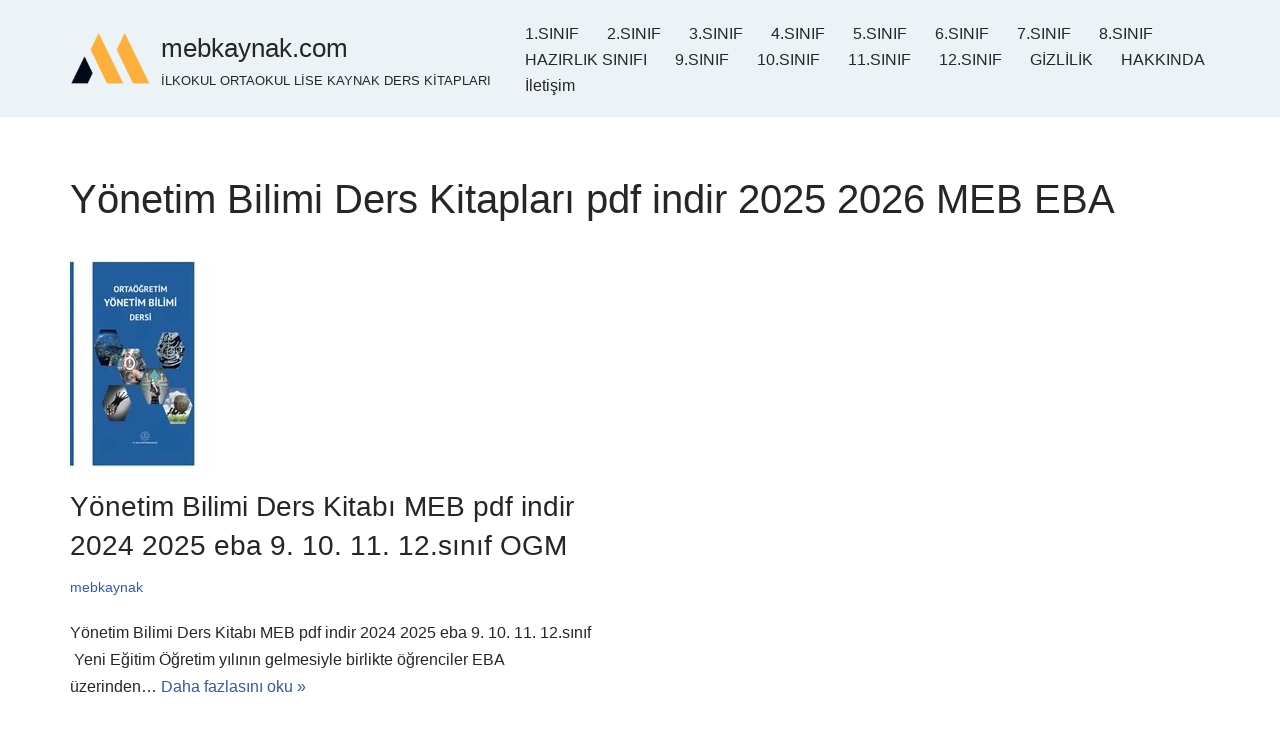

--- FILE ---
content_type: text/html; charset=UTF-8
request_url: https://www.mebkaynak.com/category/yonetim/
body_size: 7598
content:
<!DOCTYPE html>
<html lang="tr">

<head>
	
	<meta charset="UTF-8">
	<meta name="viewport" content="width=device-width, initial-scale=1, minimum-scale=1">
	<link rel="profile" href="http://gmpg.org/xfn/11">
		<title>Yönetim Bilimi Ders Kitapları pdf indir 2025 2026 MEB EBA &#8211; mebkaynak.com</title>
    <style>
        #wpadminbar #wp-admin-bar-p404_free_top_button .ab-icon:before {
            content: "\f103";
            color: red;
            top: 2px;
        }
    </style>
<meta name='robots' content='max-image-preview:large' />
<!-- Google tag (gtag.js) Consent Mode dataLayer added by Site Kit -->
<script type="text/javascript" id="google_gtagjs-js-consent-mode-data-layer">
/* <![CDATA[ */
window.dataLayer = window.dataLayer || [];function gtag(){dataLayer.push(arguments);}
gtag('consent', 'default', {"ad_personalization":"denied","ad_storage":"denied","ad_user_data":"denied","analytics_storage":"denied","functionality_storage":"denied","security_storage":"denied","personalization_storage":"denied","region":["AT","BE","BG","CH","CY","CZ","DE","DK","EE","ES","FI","FR","GB","GR","HR","HU","IE","IS","IT","LI","LT","LU","LV","MT","NL","NO","PL","PT","RO","SE","SI","SK"],"wait_for_update":500});
window._googlesitekitConsentCategoryMap = {"statistics":["analytics_storage"],"marketing":["ad_storage","ad_user_data","ad_personalization"],"functional":["functionality_storage","security_storage"],"preferences":["personalization_storage"]};
window._googlesitekitConsents = {"ad_personalization":"denied","ad_storage":"denied","ad_user_data":"denied","analytics_storage":"denied","functionality_storage":"denied","security_storage":"denied","personalization_storage":"denied","region":["AT","BE","BG","CH","CY","CZ","DE","DK","EE","ES","FI","FR","GB","GR","HR","HU","IE","IS","IT","LI","LT","LU","LV","MT","NL","NO","PL","PT","RO","SE","SI","SK"],"wait_for_update":500};
/* ]]> */
</script>
<!-- End Google tag (gtag.js) Consent Mode dataLayer added by Site Kit -->
<link rel='dns-prefetch' href='//www.googletagmanager.com' />
<link rel="alternate" type="application/rss+xml" title="mebkaynak.com &raquo; akışı" href="https://www.mebkaynak.com/feed/" />
<link rel="alternate" type="application/rss+xml" title="mebkaynak.com &raquo; yorum akışı" href="https://www.mebkaynak.com/comments/feed/" />
<link rel="alternate" type="application/rss+xml" title="mebkaynak.com &raquo; Yönetim Bilimi Ders Kitapları pdf indir 2025 2026 MEB EBA kategori akışı" href="https://www.mebkaynak.com/category/yonetim/feed/" />
<style id='wp-img-auto-sizes-contain-inline-css' type='text/css'>
img:is([sizes=auto i],[sizes^="auto," i]){contain-intrinsic-size:3000px 1500px}
/*# sourceURL=wp-img-auto-sizes-contain-inline-css */
</style>
<style id='classic-theme-styles-inline-css' type='text/css'>
/*! This file is auto-generated */
.wp-block-button__link{color:#fff;background-color:#32373c;border-radius:9999px;box-shadow:none;text-decoration:none;padding:calc(.667em + 2px) calc(1.333em + 2px);font-size:1.125em}.wp-block-file__button{background:#32373c;color:#fff;text-decoration:none}
/*# sourceURL=/wp-includes/css/classic-themes.min.css */
</style>
<link rel='stylesheet' id='wpo_min-header-0-css' href='https://www.mebkaynak.com/wp-content/cache/wpo-minify/1768744564/assets/wpo-minify-header-31363f4a.min.css' type='text/css' media='all' />
<script type="text/javascript" src="https://www.mebkaynak.com/wp-content/cache/wpo-minify/1768744564/assets/wpo-minify-header-63f515b8.min.js" id="wpo_min-header-0-js"></script>

<!-- Site Kit tarafından eklenen Google etiketi (gtag.js) snippet&#039;i -->
<!-- Google Analytics snippet added by Site Kit -->
<script type="text/javascript" src="https://www.googletagmanager.com/gtag/js?id=GT-WPF2Q2VQ" id="google_gtagjs-js" async></script>
<script type="text/javascript" id="google_gtagjs-js-after">
/* <![CDATA[ */
window.dataLayer = window.dataLayer || [];function gtag(){dataLayer.push(arguments);}
gtag("set","linker",{"domains":["www.mebkaynak.com"]});
gtag("js", new Date());
gtag("set", "developer_id.dZTNiMT", true);
gtag("config", "GT-WPF2Q2VQ");
 window._googlesitekit = window._googlesitekit || {}; window._googlesitekit.throttledEvents = []; window._googlesitekit.gtagEvent = (name, data) => { var key = JSON.stringify( { name, data } ); if ( !! window._googlesitekit.throttledEvents[ key ] ) { return; } window._googlesitekit.throttledEvents[ key ] = true; setTimeout( () => { delete window._googlesitekit.throttledEvents[ key ]; }, 5 ); gtag( "event", name, { ...data, event_source: "site-kit" } ); }; 
//# sourceURL=google_gtagjs-js-after
/* ]]> */
</script>
<link rel="https://api.w.org/" href="https://www.mebkaynak.com/wp-json/" /><link rel="alternate" title="JSON" type="application/json" href="https://www.mebkaynak.com/wp-json/wp/v2/categories/60" /><link rel="EditURI" type="application/rsd+xml" title="RSD" href="https://www.mebkaynak.com/xmlrpc.php?rsd" />
<meta name="generator" content="WordPress 6.9" />
<meta name="generator" content="Site Kit by Google 1.159.0" />
<!-- Site Kit tarafından eklenen Google AdSense meta etiketleri -->
<meta name="google-adsense-platform-account" content="ca-host-pub-2644536267352236">
<meta name="google-adsense-platform-domain" content="sitekit.withgoogle.com">
<!-- Site Kit tarafından eklenen Google AdSense meta etiketlerine son verin -->
<meta name="generator" content="Elementor 3.28.3; features: e_font_icon_svg, additional_custom_breakpoints, e_local_google_fonts, e_element_cache; settings: css_print_method-external, google_font-enabled, font_display-auto">
			<style>
				.e-con.e-parent:nth-of-type(n+4):not(.e-lazyloaded):not(.e-no-lazyload),
				.e-con.e-parent:nth-of-type(n+4):not(.e-lazyloaded):not(.e-no-lazyload) * {
					background-image: none !important;
				}
				@media screen and (max-height: 1024px) {
					.e-con.e-parent:nth-of-type(n+3):not(.e-lazyloaded):not(.e-no-lazyload),
					.e-con.e-parent:nth-of-type(n+3):not(.e-lazyloaded):not(.e-no-lazyload) * {
						background-image: none !important;
					}
				}
				@media screen and (max-height: 640px) {
					.e-con.e-parent:nth-of-type(n+2):not(.e-lazyloaded):not(.e-no-lazyload),
					.e-con.e-parent:nth-of-type(n+2):not(.e-lazyloaded):not(.e-no-lazyload) * {
						background-image: none !important;
					}
				}
			</style>
			<link rel="amphtml" href="https://www.mebkaynak.com/category/yonetim/?amp=1"><link rel="icon" href="https://www.mebkaynak.com/wp-content/uploads/2022/10/cropped-meb-kaynak-resim-512-512-yeni-1-32x32.png" sizes="32x32" />
<link rel="icon" href="https://www.mebkaynak.com/wp-content/uploads/2022/10/cropped-meb-kaynak-resim-512-512-yeni-1-192x192.png" sizes="192x192" />
<link rel="apple-touch-icon" href="https://www.mebkaynak.com/wp-content/uploads/2022/10/cropped-meb-kaynak-resim-512-512-yeni-1-180x180.png" />
<meta name="msapplication-TileImage" content="https://www.mebkaynak.com/wp-content/uploads/2022/10/cropped-meb-kaynak-resim-512-512-yeni-1-270x270.png" />

	<style id='global-styles-inline-css' type='text/css'>
:root{--wp--preset--aspect-ratio--square: 1;--wp--preset--aspect-ratio--4-3: 4/3;--wp--preset--aspect-ratio--3-4: 3/4;--wp--preset--aspect-ratio--3-2: 3/2;--wp--preset--aspect-ratio--2-3: 2/3;--wp--preset--aspect-ratio--16-9: 16/9;--wp--preset--aspect-ratio--9-16: 9/16;--wp--preset--color--black: #000000;--wp--preset--color--cyan-bluish-gray: #abb8c3;--wp--preset--color--white: #ffffff;--wp--preset--color--pale-pink: #f78da7;--wp--preset--color--vivid-red: #cf2e2e;--wp--preset--color--luminous-vivid-orange: #ff6900;--wp--preset--color--luminous-vivid-amber: #fcb900;--wp--preset--color--light-green-cyan: #7bdcb5;--wp--preset--color--vivid-green-cyan: #00d084;--wp--preset--color--pale-cyan-blue: #8ed1fc;--wp--preset--color--vivid-cyan-blue: #0693e3;--wp--preset--color--vivid-purple: #9b51e0;--wp--preset--color--neve-link-color: var(--nv-primary-accent);--wp--preset--color--neve-link-hover-color: var(--nv-secondary-accent);--wp--preset--color--nv-site-bg: var(--nv-site-bg);--wp--preset--color--nv-light-bg: var(--nv-light-bg);--wp--preset--color--nv-dark-bg: var(--nv-dark-bg);--wp--preset--color--neve-text-color: var(--nv-text-color);--wp--preset--color--nv-text-dark-bg: var(--nv-text-dark-bg);--wp--preset--color--nv-c-1: var(--nv-c-1);--wp--preset--color--nv-c-2: var(--nv-c-2);--wp--preset--gradient--vivid-cyan-blue-to-vivid-purple: linear-gradient(135deg,rgb(6,147,227) 0%,rgb(155,81,224) 100%);--wp--preset--gradient--light-green-cyan-to-vivid-green-cyan: linear-gradient(135deg,rgb(122,220,180) 0%,rgb(0,208,130) 100%);--wp--preset--gradient--luminous-vivid-amber-to-luminous-vivid-orange: linear-gradient(135deg,rgb(252,185,0) 0%,rgb(255,105,0) 100%);--wp--preset--gradient--luminous-vivid-orange-to-vivid-red: linear-gradient(135deg,rgb(255,105,0) 0%,rgb(207,46,46) 100%);--wp--preset--gradient--very-light-gray-to-cyan-bluish-gray: linear-gradient(135deg,rgb(238,238,238) 0%,rgb(169,184,195) 100%);--wp--preset--gradient--cool-to-warm-spectrum: linear-gradient(135deg,rgb(74,234,220) 0%,rgb(151,120,209) 20%,rgb(207,42,186) 40%,rgb(238,44,130) 60%,rgb(251,105,98) 80%,rgb(254,248,76) 100%);--wp--preset--gradient--blush-light-purple: linear-gradient(135deg,rgb(255,206,236) 0%,rgb(152,150,240) 100%);--wp--preset--gradient--blush-bordeaux: linear-gradient(135deg,rgb(254,205,165) 0%,rgb(254,45,45) 50%,rgb(107,0,62) 100%);--wp--preset--gradient--luminous-dusk: linear-gradient(135deg,rgb(255,203,112) 0%,rgb(199,81,192) 50%,rgb(65,88,208) 100%);--wp--preset--gradient--pale-ocean: linear-gradient(135deg,rgb(255,245,203) 0%,rgb(182,227,212) 50%,rgb(51,167,181) 100%);--wp--preset--gradient--electric-grass: linear-gradient(135deg,rgb(202,248,128) 0%,rgb(113,206,126) 100%);--wp--preset--gradient--midnight: linear-gradient(135deg,rgb(2,3,129) 0%,rgb(40,116,252) 100%);--wp--preset--font-size--small: 13px;--wp--preset--font-size--medium: 20px;--wp--preset--font-size--large: 36px;--wp--preset--font-size--x-large: 42px;--wp--preset--spacing--20: 0.44rem;--wp--preset--spacing--30: 0.67rem;--wp--preset--spacing--40: 1rem;--wp--preset--spacing--50: 1.5rem;--wp--preset--spacing--60: 2.25rem;--wp--preset--spacing--70: 3.38rem;--wp--preset--spacing--80: 5.06rem;--wp--preset--shadow--natural: 6px 6px 9px rgba(0, 0, 0, 0.2);--wp--preset--shadow--deep: 12px 12px 50px rgba(0, 0, 0, 0.4);--wp--preset--shadow--sharp: 6px 6px 0px rgba(0, 0, 0, 0.2);--wp--preset--shadow--outlined: 6px 6px 0px -3px rgb(255, 255, 255), 6px 6px rgb(0, 0, 0);--wp--preset--shadow--crisp: 6px 6px 0px rgb(0, 0, 0);}:where(.is-layout-flex){gap: 0.5em;}:where(.is-layout-grid){gap: 0.5em;}body .is-layout-flex{display: flex;}.is-layout-flex{flex-wrap: wrap;align-items: center;}.is-layout-flex > :is(*, div){margin: 0;}body .is-layout-grid{display: grid;}.is-layout-grid > :is(*, div){margin: 0;}:where(.wp-block-columns.is-layout-flex){gap: 2em;}:where(.wp-block-columns.is-layout-grid){gap: 2em;}:where(.wp-block-post-template.is-layout-flex){gap: 1.25em;}:where(.wp-block-post-template.is-layout-grid){gap: 1.25em;}.has-black-color{color: var(--wp--preset--color--black) !important;}.has-cyan-bluish-gray-color{color: var(--wp--preset--color--cyan-bluish-gray) !important;}.has-white-color{color: var(--wp--preset--color--white) !important;}.has-pale-pink-color{color: var(--wp--preset--color--pale-pink) !important;}.has-vivid-red-color{color: var(--wp--preset--color--vivid-red) !important;}.has-luminous-vivid-orange-color{color: var(--wp--preset--color--luminous-vivid-orange) !important;}.has-luminous-vivid-amber-color{color: var(--wp--preset--color--luminous-vivid-amber) !important;}.has-light-green-cyan-color{color: var(--wp--preset--color--light-green-cyan) !important;}.has-vivid-green-cyan-color{color: var(--wp--preset--color--vivid-green-cyan) !important;}.has-pale-cyan-blue-color{color: var(--wp--preset--color--pale-cyan-blue) !important;}.has-vivid-cyan-blue-color{color: var(--wp--preset--color--vivid-cyan-blue) !important;}.has-vivid-purple-color{color: var(--wp--preset--color--vivid-purple) !important;}.has-black-background-color{background-color: var(--wp--preset--color--black) !important;}.has-cyan-bluish-gray-background-color{background-color: var(--wp--preset--color--cyan-bluish-gray) !important;}.has-white-background-color{background-color: var(--wp--preset--color--white) !important;}.has-pale-pink-background-color{background-color: var(--wp--preset--color--pale-pink) !important;}.has-vivid-red-background-color{background-color: var(--wp--preset--color--vivid-red) !important;}.has-luminous-vivid-orange-background-color{background-color: var(--wp--preset--color--luminous-vivid-orange) !important;}.has-luminous-vivid-amber-background-color{background-color: var(--wp--preset--color--luminous-vivid-amber) !important;}.has-light-green-cyan-background-color{background-color: var(--wp--preset--color--light-green-cyan) !important;}.has-vivid-green-cyan-background-color{background-color: var(--wp--preset--color--vivid-green-cyan) !important;}.has-pale-cyan-blue-background-color{background-color: var(--wp--preset--color--pale-cyan-blue) !important;}.has-vivid-cyan-blue-background-color{background-color: var(--wp--preset--color--vivid-cyan-blue) !important;}.has-vivid-purple-background-color{background-color: var(--wp--preset--color--vivid-purple) !important;}.has-black-border-color{border-color: var(--wp--preset--color--black) !important;}.has-cyan-bluish-gray-border-color{border-color: var(--wp--preset--color--cyan-bluish-gray) !important;}.has-white-border-color{border-color: var(--wp--preset--color--white) !important;}.has-pale-pink-border-color{border-color: var(--wp--preset--color--pale-pink) !important;}.has-vivid-red-border-color{border-color: var(--wp--preset--color--vivid-red) !important;}.has-luminous-vivid-orange-border-color{border-color: var(--wp--preset--color--luminous-vivid-orange) !important;}.has-luminous-vivid-amber-border-color{border-color: var(--wp--preset--color--luminous-vivid-amber) !important;}.has-light-green-cyan-border-color{border-color: var(--wp--preset--color--light-green-cyan) !important;}.has-vivid-green-cyan-border-color{border-color: var(--wp--preset--color--vivid-green-cyan) !important;}.has-pale-cyan-blue-border-color{border-color: var(--wp--preset--color--pale-cyan-blue) !important;}.has-vivid-cyan-blue-border-color{border-color: var(--wp--preset--color--vivid-cyan-blue) !important;}.has-vivid-purple-border-color{border-color: var(--wp--preset--color--vivid-purple) !important;}.has-vivid-cyan-blue-to-vivid-purple-gradient-background{background: var(--wp--preset--gradient--vivid-cyan-blue-to-vivid-purple) !important;}.has-light-green-cyan-to-vivid-green-cyan-gradient-background{background: var(--wp--preset--gradient--light-green-cyan-to-vivid-green-cyan) !important;}.has-luminous-vivid-amber-to-luminous-vivid-orange-gradient-background{background: var(--wp--preset--gradient--luminous-vivid-amber-to-luminous-vivid-orange) !important;}.has-luminous-vivid-orange-to-vivid-red-gradient-background{background: var(--wp--preset--gradient--luminous-vivid-orange-to-vivid-red) !important;}.has-very-light-gray-to-cyan-bluish-gray-gradient-background{background: var(--wp--preset--gradient--very-light-gray-to-cyan-bluish-gray) !important;}.has-cool-to-warm-spectrum-gradient-background{background: var(--wp--preset--gradient--cool-to-warm-spectrum) !important;}.has-blush-light-purple-gradient-background{background: var(--wp--preset--gradient--blush-light-purple) !important;}.has-blush-bordeaux-gradient-background{background: var(--wp--preset--gradient--blush-bordeaux) !important;}.has-luminous-dusk-gradient-background{background: var(--wp--preset--gradient--luminous-dusk) !important;}.has-pale-ocean-gradient-background{background: var(--wp--preset--gradient--pale-ocean) !important;}.has-electric-grass-gradient-background{background: var(--wp--preset--gradient--electric-grass) !important;}.has-midnight-gradient-background{background: var(--wp--preset--gradient--midnight) !important;}.has-small-font-size{font-size: var(--wp--preset--font-size--small) !important;}.has-medium-font-size{font-size: var(--wp--preset--font-size--medium) !important;}.has-large-font-size{font-size: var(--wp--preset--font-size--large) !important;}.has-x-large-font-size{font-size: var(--wp--preset--font-size--x-large) !important;}
/*# sourceURL=global-styles-inline-css */
</style>
</head>

<body  class="archive category category-yonetim category-60 wp-theme-neve  nv-blog-grid nv-sidebar-full-width menu_sidebar_slide_left elementor-default elementor-kit-12982" id="neve_body"  >
<div class="wrapper">
	
	<header class="header"  >
		<a class="neve-skip-link show-on-focus" href="#content" >
			İçeriğe geç		</a>
		<div id="header-grid"  class="hfg_header site-header">
	
<nav class="header--row header-main hide-on-mobile hide-on-tablet layout-full-contained nv-navbar header--row"
	data-row-id="main" data-show-on="desktop">

	<div
		class="header--row-inner header-main-inner">
		<div class="container">
			<div
				class="row row--wrapper"
				data-section="hfg_header_layout_main" >
				<div class="hfg-slot left"><div class="builder-item desktop-left"><div class="item--inner builder-item--logo"
		data-section="title_tagline"
		data-item-id="logo">
	
<div class="site-logo">
	<a class="brand" href="https://www.mebkaynak.com/" title="← mebkaynak.com"
			aria-label="mebkaynak.com İLKOKUL ORTAOKUL LİSE KAYNAK DERS KİTAPLARI" rel="home"><div class="title-with-logo"><img fetchpriority="high" width="512" height="512" src="https://www.mebkaynak.com/wp-content/uploads/2022/10/cropped-meb-kaynak-resim-512-512-yeni-1.png" class="neve-site-logo skip-lazy" alt="" data-variant="logo" decoding="async" srcset="https://www.mebkaynak.com/wp-content/uploads/2022/10/cropped-meb-kaynak-resim-512-512-yeni-1.png 512w, https://www.mebkaynak.com/wp-content/uploads/2022/10/cropped-meb-kaynak-resim-512-512-yeni-1-300x300.png 300w, https://www.mebkaynak.com/wp-content/uploads/2022/10/cropped-meb-kaynak-resim-512-512-yeni-1-150x150.png 150w, https://www.mebkaynak.com/wp-content/uploads/2022/10/cropped-meb-kaynak-resim-512-512-yeni-1-270x270.png 270w, https://www.mebkaynak.com/wp-content/uploads/2022/10/cropped-meb-kaynak-resim-512-512-yeni-1-192x192.png 192w, https://www.mebkaynak.com/wp-content/uploads/2022/10/cropped-meb-kaynak-resim-512-512-yeni-1-180x180.png 180w, https://www.mebkaynak.com/wp-content/uploads/2022/10/cropped-meb-kaynak-resim-512-512-yeni-1-32x32.png 32w" sizes="(max-width: 512px) 100vw, 512px" /><div class="nv-title-tagline-wrap"><p class="site-title">mebkaynak.com</p><small>İLKOKUL ORTAOKUL LİSE KAYNAK DERS KİTAPLARI</small></div></div></a></div>
	</div>

</div></div><div class="hfg-slot right"><div class="builder-item has-nav"><div class="item--inner builder-item--primary-menu has_menu"
		data-section="header_menu_primary"
		data-item-id="primary-menu">
	<div class="nv-nav-wrap">
	<div role="navigation" class="nav-menu-primary"
			aria-label="Birincil menü">

		<ul id="nv-primary-navigation-main" class="primary-menu-ul nav-ul menu-desktop"><li id="menu-item-3019" class="menu-item menu-item-type-post_type menu-item-object-post menu-item-3019"><div class="wrap"><a target="_blank" href="https://www.mebkaynak.com/uncategorized/1kit/">1.SINIF</a></div></li>
<li id="menu-item-3018" class="menu-item menu-item-type-post_type menu-item-object-post menu-item-3018"><div class="wrap"><a target="_blank" href="https://www.mebkaynak.com/sinifkitap/2kit/">2.SINIF</a></div></li>
<li id="menu-item-3023" class="menu-item menu-item-type-post_type menu-item-object-post menu-item-3023"><div class="wrap"><a target="_blank" href="https://www.mebkaynak.com/sinifkitap/3kit/">3.SINIF</a></div></li>
<li id="menu-item-3017" class="menu-item menu-item-type-post_type menu-item-object-post menu-item-3017"><div class="wrap"><a target="_blank" href="https://www.mebkaynak.com/sinifkitap/4kit/">4.SINIF</a></div></li>
<li id="menu-item-3016" class="menu-item menu-item-type-post_type menu-item-object-post menu-item-3016"><div class="wrap"><a target="_blank" href="https://www.mebkaynak.com/sinifkitap/5kit/">5.SINIF</a></div></li>
<li id="menu-item-3015" class="menu-item menu-item-type-post_type menu-item-object-post menu-item-3015"><div class="wrap"><a target="_blank" href="https://www.mebkaynak.com/sinifkitap/6kit/">6.SINIF</a></div></li>
<li id="menu-item-3014" class="menu-item menu-item-type-post_type menu-item-object-post menu-item-3014"><div class="wrap"><a target="_blank" href="https://www.mebkaynak.com/sinifkitap/7kit/">7.SINIF</a></div></li>
<li id="menu-item-3013" class="menu-item menu-item-type-post_type menu-item-object-post menu-item-3013"><div class="wrap"><a target="_blank" href="https://www.mebkaynak.com/sinifkitap/8kit/">8.SINIF</a></div></li>
<li id="menu-item-3012" class="menu-item menu-item-type-post_type menu-item-object-post menu-item-3012"><div class="wrap"><a target="_blank" href="https://www.mebkaynak.com/sinifkitap/hazirlik/">HAZIRLIK SINIFI</a></div></li>
<li id="menu-item-3011" class="menu-item menu-item-type-post_type menu-item-object-post menu-item-3011"><div class="wrap"><a target="_blank" href="https://www.mebkaynak.com/sinifkitap/9kit/">9.SINIF</a></div></li>
<li id="menu-item-3010" class="menu-item menu-item-type-post_type menu-item-object-post menu-item-3010"><div class="wrap"><a target="_blank" href="https://www.mebkaynak.com/sinifkitap/10kit/">10.SINIF</a></div></li>
<li id="menu-item-3009" class="menu-item menu-item-type-post_type menu-item-object-post menu-item-3009"><div class="wrap"><a target="_blank" href="https://www.mebkaynak.com/sinifkitap/osmanli/">11.SINIF</a></div></li>
<li id="menu-item-3008" class="menu-item menu-item-type-post_type menu-item-object-post menu-item-3008"><div class="wrap"><a target="_blank" href="https://www.mebkaynak.com/sinifkitap/12kit/">12.SINIF</a></div></li>
<li id="menu-item-1781" class="menu-item menu-item-type-post_type menu-item-object-page menu-item-1781"><div class="wrap"><a href="https://www.mebkaynak.com/gizlilik/">GİZLİLİK</a></div></li>
<li id="menu-item-1782" class="menu-item menu-item-type-post_type menu-item-object-page menu-item-1782"><div class="wrap"><a href="https://www.mebkaynak.com/hakkinda/">HAKKINDA</a></div></li>
<li id="menu-item-1783" class="menu-item menu-item-type-post_type menu-item-object-page menu-item-1783"><div class="wrap"><a href="https://www.mebkaynak.com/iletisim/">İletişim</a></div></li>
</ul>	</div>
</div>

	</div>

</div></div>							</div>
		</div>
	</div>
</nav>


<nav class="header--row header-main hide-on-desktop layout-full-contained nv-navbar header--row"
	data-row-id="main" data-show-on="mobile">

	<div
		class="header--row-inner header-main-inner">
		<div class="container">
			<div
				class="row row--wrapper"
				data-section="hfg_header_layout_main" >
				<div class="hfg-slot left"><div class="builder-item tablet-left mobile-left"><div class="item--inner builder-item--logo"
		data-section="title_tagline"
		data-item-id="logo">
	
<div class="site-logo">
	<a class="brand" href="https://www.mebkaynak.com/" title="← mebkaynak.com"
			aria-label="mebkaynak.com İLKOKUL ORTAOKUL LİSE KAYNAK DERS KİTAPLARI" rel="home"><div class="title-with-logo"><img fetchpriority="high" width="512" height="512" src="https://www.mebkaynak.com/wp-content/uploads/2022/10/cropped-meb-kaynak-resim-512-512-yeni-1.png" class="neve-site-logo skip-lazy" alt="" data-variant="logo" decoding="async" srcset="https://www.mebkaynak.com/wp-content/uploads/2022/10/cropped-meb-kaynak-resim-512-512-yeni-1.png 512w, https://www.mebkaynak.com/wp-content/uploads/2022/10/cropped-meb-kaynak-resim-512-512-yeni-1-300x300.png 300w, https://www.mebkaynak.com/wp-content/uploads/2022/10/cropped-meb-kaynak-resim-512-512-yeni-1-150x150.png 150w, https://www.mebkaynak.com/wp-content/uploads/2022/10/cropped-meb-kaynak-resim-512-512-yeni-1-270x270.png 270w, https://www.mebkaynak.com/wp-content/uploads/2022/10/cropped-meb-kaynak-resim-512-512-yeni-1-192x192.png 192w, https://www.mebkaynak.com/wp-content/uploads/2022/10/cropped-meb-kaynak-resim-512-512-yeni-1-180x180.png 180w, https://www.mebkaynak.com/wp-content/uploads/2022/10/cropped-meb-kaynak-resim-512-512-yeni-1-32x32.png 32w" sizes="(max-width: 512px) 100vw, 512px" /><div class="nv-title-tagline-wrap"><p class="site-title">mebkaynak.com</p><small>İLKOKUL ORTAOKUL LİSE KAYNAK DERS KİTAPLARI</small></div></div></a></div>
	</div>

</div></div><div class="hfg-slot right"><div class="builder-item tablet-left mobile-left"><div class="item--inner builder-item--nav-icon"
		data-section="header_menu_icon"
		data-item-id="nav-icon">
	<div class="menu-mobile-toggle item-button navbar-toggle-wrapper">
	<button type="button" class=" navbar-toggle"
			value="Dolaşım menüsü"
					aria-label="Dolaşım menüsü "
			aria-expanded="false" onclick="if('undefined' !== typeof toggleAriaClick ) { toggleAriaClick() }">
					<span class="bars">
				<span class="icon-bar"></span>
				<span class="icon-bar"></span>
				<span class="icon-bar"></span>
			</span>
					<span class="screen-reader-text">Dolaşım menüsü</span>
	</button>
</div> <!--.navbar-toggle-wrapper-->


	</div>

</div></div>							</div>
		</div>
	</div>
</nav>

<div
		id="header-menu-sidebar" class="header-menu-sidebar tcb menu-sidebar-panel slide_left hfg-pe"
		data-row-id="sidebar">
	<div id="header-menu-sidebar-bg" class="header-menu-sidebar-bg">
				<div class="close-sidebar-panel navbar-toggle-wrapper">
			<button type="button" class="hamburger is-active  navbar-toggle active" 					value="Dolaşım menüsü"
					aria-label="Dolaşım menüsü "
					aria-expanded="false" onclick="if('undefined' !== typeof toggleAriaClick ) { toggleAriaClick() }">
								<span class="bars">
						<span class="icon-bar"></span>
						<span class="icon-bar"></span>
						<span class="icon-bar"></span>
					</span>
								<span class="screen-reader-text">
			Dolaşım menüsü					</span>
			</button>
		</div>
					<div id="header-menu-sidebar-inner" class="header-menu-sidebar-inner tcb ">
						<div class="builder-item has-nav"><div class="item--inner builder-item--primary-menu has_menu"
		data-section="header_menu_primary"
		data-item-id="primary-menu">
	<div class="nv-nav-wrap">
	<div role="navigation" class="nav-menu-primary"
			aria-label="Birincil menü">

		<ul id="nv-primary-navigation-sidebar" class="primary-menu-ul nav-ul menu-mobile"><li class="menu-item menu-item-type-post_type menu-item-object-post menu-item-3019"><div class="wrap"><a target="_blank" href="https://www.mebkaynak.com/uncategorized/1kit/">1.SINIF</a></div></li>
<li class="menu-item menu-item-type-post_type menu-item-object-post menu-item-3018"><div class="wrap"><a target="_blank" href="https://www.mebkaynak.com/sinifkitap/2kit/">2.SINIF</a></div></li>
<li class="menu-item menu-item-type-post_type menu-item-object-post menu-item-3023"><div class="wrap"><a target="_blank" href="https://www.mebkaynak.com/sinifkitap/3kit/">3.SINIF</a></div></li>
<li class="menu-item menu-item-type-post_type menu-item-object-post menu-item-3017"><div class="wrap"><a target="_blank" href="https://www.mebkaynak.com/sinifkitap/4kit/">4.SINIF</a></div></li>
<li class="menu-item menu-item-type-post_type menu-item-object-post menu-item-3016"><div class="wrap"><a target="_blank" href="https://www.mebkaynak.com/sinifkitap/5kit/">5.SINIF</a></div></li>
<li class="menu-item menu-item-type-post_type menu-item-object-post menu-item-3015"><div class="wrap"><a target="_blank" href="https://www.mebkaynak.com/sinifkitap/6kit/">6.SINIF</a></div></li>
<li class="menu-item menu-item-type-post_type menu-item-object-post menu-item-3014"><div class="wrap"><a target="_blank" href="https://www.mebkaynak.com/sinifkitap/7kit/">7.SINIF</a></div></li>
<li class="menu-item menu-item-type-post_type menu-item-object-post menu-item-3013"><div class="wrap"><a target="_blank" href="https://www.mebkaynak.com/sinifkitap/8kit/">8.SINIF</a></div></li>
<li class="menu-item menu-item-type-post_type menu-item-object-post menu-item-3012"><div class="wrap"><a target="_blank" href="https://www.mebkaynak.com/sinifkitap/hazirlik/">HAZIRLIK SINIFI</a></div></li>
<li class="menu-item menu-item-type-post_type menu-item-object-post menu-item-3011"><div class="wrap"><a target="_blank" href="https://www.mebkaynak.com/sinifkitap/9kit/">9.SINIF</a></div></li>
<li class="menu-item menu-item-type-post_type menu-item-object-post menu-item-3010"><div class="wrap"><a target="_blank" href="https://www.mebkaynak.com/sinifkitap/10kit/">10.SINIF</a></div></li>
<li class="menu-item menu-item-type-post_type menu-item-object-post menu-item-3009"><div class="wrap"><a target="_blank" href="https://www.mebkaynak.com/sinifkitap/osmanli/">11.SINIF</a></div></li>
<li class="menu-item menu-item-type-post_type menu-item-object-post menu-item-3008"><div class="wrap"><a target="_blank" href="https://www.mebkaynak.com/sinifkitap/12kit/">12.SINIF</a></div></li>
<li class="menu-item menu-item-type-post_type menu-item-object-page menu-item-1781"><div class="wrap"><a href="https://www.mebkaynak.com/gizlilik/">GİZLİLİK</a></div></li>
<li class="menu-item menu-item-type-post_type menu-item-object-page menu-item-1782"><div class="wrap"><a href="https://www.mebkaynak.com/hakkinda/">HAKKINDA</a></div></li>
<li class="menu-item menu-item-type-post_type menu-item-object-page menu-item-1783"><div class="wrap"><a href="https://www.mebkaynak.com/iletisim/">İletişim</a></div></li>
</ul>	</div>
</div>

	</div>

</div>					</div>
	</div>
</div>
<div class="header-menu-sidebar-overlay hfg-ov hfg-pe" onclick="if('undefined' !== typeof toggleAriaClick ) { toggleAriaClick() }"></div>
</div>
	</header>

	<style>.is-menu-sidebar .header-menu-sidebar { visibility: visible; }.is-menu-sidebar.menu_sidebar_slide_left .header-menu-sidebar { transform: translate3d(0, 0, 0); left: 0; }.is-menu-sidebar.menu_sidebar_slide_right .header-menu-sidebar { transform: translate3d(0, 0, 0); right: 0; }.is-menu-sidebar.menu_sidebar_pull_right .header-menu-sidebar, .is-menu-sidebar.menu_sidebar_pull_left .header-menu-sidebar { transform: translateX(0); }.is-menu-sidebar.menu_sidebar_dropdown .header-menu-sidebar { height: auto; }.is-menu-sidebar.menu_sidebar_dropdown .header-menu-sidebar-inner { max-height: 400px; padding: 20px 0; }.is-menu-sidebar.menu_sidebar_full_canvas .header-menu-sidebar { opacity: 1; }.header-menu-sidebar .menu-item-nav-search { pointer-events: none; }.header-menu-sidebar .menu-item-nav-search .is-menu-sidebar & { pointer-events: unset; }.nav-ul li:focus-within .wrap.active + .sub-menu { opacity: 1; visibility: visible; }.nav-ul li.neve-mega-menu:focus-within .wrap.active + .sub-menu { display: grid; }.nav-ul li > .wrap { display: flex; align-items: center; position: relative; padding: 0 4px; }.nav-ul:not(.menu-mobile):not(.neve-mega-menu) > li > .wrap > a { padding-top: 1px }</style>

	
	<main id="content" class="neve-main">

	<div class="container archive-container">

		
		<div class="row">
						<div class="nv-index-posts blog col">
				<div class="nv-page-title-wrap nv-big-title" >
	<div class="nv-page-title ">
				<h1>Yönetim Bilimi Ders Kitapları pdf indir 2025 2026 MEB EBA</h1>
					</div><!--.nv-page-title-->
</div> <!--.nv-page-title-wrap-->
	<div class="posts-wrapper"><article id="post-1265" class="post-1265 post type-post status-publish format-standard has-post-thumbnail hentry category-10sin category-11sin category-12sin category-9sin category-yonetim layout-grid ">

	<div class="article-content-col">
		<div class="content">
			<div class="nv-post-thumbnail-wrap img-wrap"><a href="https://www.mebkaynak.com/9sin/yonetbilm/" rel="bookmark" title="Yönetim Bilimi Ders Kitabı MEB pdf indir 2024 2025 eba 9. 10. 11. 12.sınıf OGM"><img width="144" height="206" src="https://www.mebkaynak.com/wp-content/uploads/2021/06/yonetim-bilimi.jpeg" class="skip-lazy wp-post-image" alt="" decoding="async" /></a></div><h2 class="blog-entry-title entry-title"><a href="https://www.mebkaynak.com/9sin/yonetbilm/" rel="bookmark">Yönetim Bilimi Ders Kitabı MEB pdf indir 2024 2025 eba 9. 10. 11. 12.sınıf OGM</a></h2><ul class="nv-meta-list"><li  class="meta author vcard "><span class="author-name fn">  <a href="https://www.mebkaynak.com/author/admin/" title="mebkaynak tarafından yazılan yazılar" rel="author">mebkaynak</a></span></li></ul><div class="excerpt-wrap entry-summary"><p>Yönetim Bilimi Ders Kitabı MEB pdf indir 2024 2025 eba 9. 10. 11. 12.sınıf      Yeni Eğitim Öğretim yılının gelmesiyle birlikte öğrenciler EBA üzerinden&hellip;&nbsp;<a href="https://www.mebkaynak.com/9sin/yonetbilm/" class="" rel="bookmark">Daha fazlasını oku &raquo;<span class="screen-reader-text">Yönetim Bilimi Ders Kitabı MEB pdf indir 2024 2025 eba 9. 10. 11. 12.sınıf OGM</span></a></p>
</div>		</div>
	</div>
</article>
<div class='code-block code-block-19' style='margin: 8px 0; clear: both;'>
<script async src="https://pagead2.googlesyndication.com/pagead/js/adsbygoogle.js?client=ca-pub-7040566671915809"
     crossorigin="anonymous"></script>
<!-- G2 Y -->
<ins class="adsbygoogle"
     style="display:block"
     data-ad-client="ca-pub-7040566671915809"
     data-ad-slot="1970126719"
     data-ad-format="auto"
     data-full-width-responsive="true"></ins>
<script>
     (adsbygoogle = window.adsbygoogle || []).push({});
</script></div>
</div>				<div class="w-100"></div>
							</div>
					</div>
	</div>

</main><!--/.neve-main-->

<footer class="site-footer" id="site-footer"  >
	<div class="hfg_footer">
		<div class="footer--row footer-bottom layout-full-contained"
	id="cb-row--footer-bottom"
	data-row-id="bottom" data-show-on="desktop">
	<div
		class="footer--row-inner footer-bottom-inner footer-content-wrap">
		<div class="container">
			<div
				class="hfg-grid nv-footer-content hfg-grid-bottom row--wrapper row "
				data-section="hfg_footer_layout_bottom" >
				<div class="hfg-slot left"><div class="builder-item"><div class="item--inner"><div class="component-wrap"><div><p><a href="https://themeisle.com/themes/neve/" rel="nofollow">Neve</a> | <a href="http://wordpress.org" rel="nofollow">WordPress</a></p> ile güçlendirilmiştir</div></div></div></div></div><div class="hfg-slot c-left"></div><div class="hfg-slot center"></div>							</div>
		</div>
	</div>
</div>

	</div>
</footer>

</div><!--/.wrapper-->
<script type="speculationrules">
{"prefetch":[{"source":"document","where":{"and":[{"href_matches":"/*"},{"not":{"href_matches":["/wp-*.php","/wp-admin/*","/wp-content/uploads/*","/wp-content/*","/wp-content/plugins/*","/wp-content/themes/neve/*","/*\\?(.+)"]}},{"not":{"selector_matches":"a[rel~=\"nofollow\"]"}},{"not":{"selector_matches":".no-prefetch, .no-prefetch a"}}]},"eagerness":"conservative"}]}
</script>
			<script>
				const lazyloadRunObserver = () => {
					const lazyloadBackgrounds = document.querySelectorAll( `.e-con.e-parent:not(.e-lazyloaded)` );
					const lazyloadBackgroundObserver = new IntersectionObserver( ( entries ) => {
						entries.forEach( ( entry ) => {
							if ( entry.isIntersecting ) {
								let lazyloadBackground = entry.target;
								if( lazyloadBackground ) {
									lazyloadBackground.classList.add( 'e-lazyloaded' );
								}
								lazyloadBackgroundObserver.unobserve( entry.target );
							}
						});
					}, { rootMargin: '200px 0px 200px 0px' } );
					lazyloadBackgrounds.forEach( ( lazyloadBackground ) => {
						lazyloadBackgroundObserver.observe( lazyloadBackground );
					} );
				};
				const events = [
					'DOMContentLoaded',
					'elementor/lazyload/observe',
				];
				events.forEach( ( event ) => {
					document.addEventListener( event, lazyloadRunObserver );
				} );
			</script>
			<script type="text/javascript" id="wpo_min-footer-0-js-extra">
/* <![CDATA[ */
var eae = {"ajaxurl":"https://www.mebkaynak.com/wp-admin/admin-ajax.php","current_url":"aHR0cHM6Ly93d3cubWVia2F5bmFrLmNvbS9jYXRlZ29yeS95b25ldGltLw==","nonce":"5e4aec8be7","plugin_url":"https://www.mebkaynak.com/wp-content/plugins/addon-elements-for-elementor-page-builder/"};
var eae_editor = {"plugin_url":"https://www.mebkaynak.com/wp-content/plugins/addon-elements-for-elementor-page-builder/"};
var NeveProperties = {"ajaxurl":"https://www.mebkaynak.com/wp-admin/admin-ajax.php","nonce":"daf1ef2ecd","isRTL":"","isCustomize":""};
//# sourceURL=wpo_min-footer-0-js-extra
/* ]]> */
</script>
<script type="text/javascript" src="https://www.mebkaynak.com/wp-content/cache/wpo-minify/1768744564/assets/wpo-minify-footer-7a493fbd.min.js" id="wpo_min-footer-0-js"></script>
</body>

</html>


--- FILE ---
content_type: text/html; charset=utf-8
request_url: https://www.google.com/recaptcha/api2/aframe
body_size: 267
content:
<!DOCTYPE HTML><html><head><meta http-equiv="content-type" content="text/html; charset=UTF-8"></head><body><script nonce="lvyUNRElUKd_en6rHgVU-Q">/** Anti-fraud and anti-abuse applications only. See google.com/recaptcha */ try{var clients={'sodar':'https://pagead2.googlesyndication.com/pagead/sodar?'};window.addEventListener("message",function(a){try{if(a.source===window.parent){var b=JSON.parse(a.data);var c=clients[b['id']];if(c){var d=document.createElement('img');d.src=c+b['params']+'&rc='+(localStorage.getItem("rc::a")?sessionStorage.getItem("rc::b"):"");window.document.body.appendChild(d);sessionStorage.setItem("rc::e",parseInt(sessionStorage.getItem("rc::e")||0)+1);localStorage.setItem("rc::h",'1769031594376');}}}catch(b){}});window.parent.postMessage("_grecaptcha_ready", "*");}catch(b){}</script></body></html>